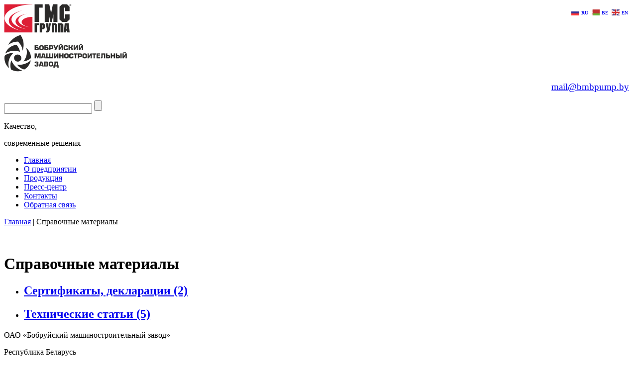

--- FILE ---
content_type: text/html; charset=UTF-8
request_url: https://hms-bmbpump.ru/materials/
body_size: 5203
content:
<!doctype html>
<html lang="ru-RU">
<head>
	<meta charset="utf-8">
	<meta name="google-translate-customization" content="24351d9a575657cb-5d004972ebd1e833-g597f495d25799fa1-1d"></meta>
	<title>Справочные материалы</title>
	<meta http-equiv="Content-Type" content="text/html; charset=UTF-8" />
<meta name="robots" content="index, follow" />
<meta name="keywords" content="Справочные материалы" />
<meta name="description" content="Справочные материалы" />
<link href="/bitrix/js/main/core/css/core.css?17641067568964" type="text/css"  rel="stylesheet" />
<link href="//fonts.googleapis.com/css?family=Open+Sans:400,700&subset=latin,cyrillic-ext" type="text/css"  rel="stylesheet" />
<link href="/bitrix/templates/bmbpumpby/components/bitrix/catalog/materials/style.css?1764106755697" type="text/css"  rel="stylesheet" />
<link href="/bitrix/panel/main/popup.css?176410675522773" type="text/css"  rel="stylesheet" />
<link href="/bitrix/templates/bmbpumpby/components/bitrix/catalog/materials/bitrix/catalog.section.list/.default/style.css?17641067557305" type="text/css"  rel="stylesheet" />
<link href="/bitrix/templates/bmbpumpby/css/reset.css?17641067551829" type="text/css"  data-template-style="true"  rel="stylesheet" />
<link href="/bitrix/templates/bmbpumpby/css/lightbox.css?17641067553876" type="text/css"  data-template-style="true"  rel="stylesheet" />
<link href="/bitrix/templates/bmbpumpby/css/style.css?176410675521854" type="text/css"  data-template-style="true"  rel="stylesheet" />
<link href="/bitrix/templates/bmbpumpby/css/bvi.min.css?1764106755127805" type="text/css"  data-template-style="true"  rel="stylesheet" />
<link href="/bitrix/templates/bmbpumpby/css/bvi-font.min.css?17641067551612" type="text/css"  data-template-style="true"  rel="stylesheet" />
<link href="/bitrix/templates/bmbpumpby/components/bitrix/menu/top_menu/style.css?17641067554416" type="text/css"  data-template-style="true"  rel="stylesheet" />
<link href="/bitrix/templates/bmbpumpby/components/bitrix/menu/left_vertical_multilevel/style.css?17641067552878" type="text/css"  data-template-style="true"  rel="stylesheet" />
<link href="/bitrix/templates/bmbpumpby/components/bitrix/breadcrumb/breadcrumb/style.css?1764106755947" type="text/css"  data-template-style="true"  rel="stylesheet" />
<link href="/bitrix/templates/bmbpumpby/components/bitrix/menu/bottom_menu/style.css?17641067554598" type="text/css"  data-template-style="true"  rel="stylesheet" />
<script type="text/javascript">if(!window.BX)window.BX={message:function(mess){if(typeof mess=='object') for(var i in mess) BX.message[i]=mess[i]; return true;}};</script>
<script type="text/javascript">(window.BX||top.BX).message({'JS_CORE_LOADING':'Загрузка...','JS_CORE_NO_DATA':'- Нет данных -','JS_CORE_WINDOW_CLOSE':'Закрыть','JS_CORE_WINDOW_EXPAND':'Развернуть','JS_CORE_WINDOW_NARROW':'Свернуть в окно','JS_CORE_WINDOW_SAVE':'Сохранить','JS_CORE_WINDOW_CANCEL':'Отменить','JS_CORE_H':'ч','JS_CORE_M':'м','JS_CORE_S':'с','JSADM_AI_HIDE_EXTRA':'Скрыть лишние','JSADM_AI_ALL_NOTIF':'Показать все','JSADM_AUTH_REQ':'Требуется авторизация!','JS_CORE_WINDOW_AUTH':'Войти','JS_CORE_IMAGE_FULL':'Полный размер'});</script>
<script type="text/javascript">(window.BX||top.BX).message({'LANGUAGE_ID':'ru','FORMAT_DATE':'DD.MM.YYYY','FORMAT_DATETIME':'DD.MM.YYYY HH:MI:SS','COOKIE_PREFIX':'BITRIX_SM','SERVER_TZ_OFFSET':'10800','SITE_ID':'s1','USER_ID':'','SERVER_TIME':'1768361750','USER_TZ_OFFSET':'0','USER_TZ_AUTO':'Y','bitrix_sessid':'ce62a578e0f00cd883bbe5a4e6fce72c'});</script>


<script type="text/javascript" src="/bitrix/js/main/core/core.js?176410675694768"></script>
<script type="text/javascript" src="/bitrix/js/main/core/core_ajax.js?176410675635166"></script>
<script type="text/javascript" src="/bitrix/js/main/json/json2.min.js?17641067563467"></script>
<script type="text/javascript" src="/bitrix/js/main/core/core_ls.js?176410675610330"></script>
<script type="text/javascript" src="/bitrix/js/main/session.js?17641067563170"></script>
<script type="text/javascript" src="/bitrix/js/main/core/core_window.js?176410675696525"></script>


<script type="text/javascript" src="/bitrix/templates/bmbpumpby/components/bitrix/menu/top_menu/script.js?1764106755469"></script>
<script type="text/javascript" src="/bitrix/templates/bmbpumpby/components/bitrix/menu/left_vertical_multilevel/script.js?1764106755507"></script>
<script type="text/javascript" src="/bitrix/templates/bmbpumpby/components/bitrix/menu/bottom_menu/script.js?1764106755469"></script>
<script type="text/javascript">
bxSession.Expand(1440, 'ce62a578e0f00cd883bbe5a4e6fce72c', false, 'c4b0257a126c120682580c60f5197303');
</script>
<script type="text/javascript">var _ba = _ba || []; _ba.push(["aid", "acda38f0ac2ad03189487acd972f56d7"]); _ba.push(["host", "hms-bmbpump.ru"]); (function() {var ba = document.createElement("script"); ba.type = "text/javascript"; ba.async = true;ba.src = (document.location.protocol == "https:" ? "https://" : "http://") + "bitrix.info/ba.js";var s = document.getElementsByTagName("script")[0];s.parentNode.insertBefore(ba, s);})();</script>


							 
                                                                                           
	<script type="text/javascript" src="http://ajax.googleapis.com/ajax/libs/jquery/1.11.1/jquery.min.js"></script>
	<script type="text/javascript" src="/bitrix/templates/bmbpumpby/js/jquery.BlackAndWhite.js"></script>
	<script type="text/javascript" src="/bitrix/templates/bmbpumpby/js/lightbox.js"></script>
	<script type="text/javascript" src="/bitrix/templates/bmbpumpby/js/modernizr.js"></script>
	<script type="text/javascript" src="/bitrix/templates/bmbpumpby/js/jquery.BlackAndWhite.js"></script>
	<script type="text/javascript" src="/bitrix/templates/bmbpumpby/js/script.js"></script> 

	<link rel="icon" type="image/x-icon" href="/bitrix/templates/bmbpumpby/favicon.ico?v=2" />
</head> 

<body>  
		<div class="head ctr">
    <div class="header">
			<div class="top_header_bg"></div>
			<div class="top_header">
				<div class="ctr">   
					<div class="social">
						<a href="https://www.facebook.com/bobruyskiymashinostroitelnyyzavod" class="fb" target="_blank"></a>					</div>
					<div class="pic">
						<a href="/" class="home"></a>
						<a href="/map/" class="map"></a>
						<a href="/feedback/" class="mail"></a>
					</div> 
          <div class="bvi_button bvi-hide" tooltip="Версия для слабовидящих" flow="down" > 
            <a href="#" class="bvi-open bvi-icon bvi-eye bvi-lg"  style="vertical-align: middle;"></a> 
          </div>
<div class="gtranslate_wrapper"></div>
<script>window.gtranslateSettings = {"default_language":"ru","languages":["ru","be","en"],"wrapper_selector":".gtranslate_wrapper","flag_size":16,"horizontal_position":"right","vertical_position":"top"}</script>
<script src="https://cdn.gtranslate.net/widgets/latest/fc.js" defer></script>

					<!--<p style="text-align: center; width: fit-content; margin: auto;">
						<span style="font-size: 18pt;"><a href="http://grouphms.ru"><b>Переход на сайт Группы ГМС</b></a></span>
					</p>-->
					
					<div class="clear"></div>
				</div>
			</div>
			<div class="ctr">
				<div>
					<img width="136" alt="logo.png" src="/upload/medialibrary/e90/e90b917d709a9fe0ab669db725e8f8bb.png" height="58" title="logo.png" class="logo">
<div class="line_gray">
</div>
 <a href="/"> <img width="247" alt="company_name.png" src="/upload/medialibrary/21f/21f7c72997887bcbfae61b9e58ea74ed.png" height="74" title="company_name.png" class="company_name"> </a>				</div>

				<div class="info_logo">
					<div>
						<a href="mailto:mail@bmbpump.by"></a>
<p style="text-align: right;">
 <a href="mailto:mail@bmbpump.by" style="text-align: right;">
<span style="font-size:14pt;">mail@bmbpump.by</span></a>
<span style="text-align: right;">&nbsp;</span>
</p>					</div>
					<div class="line"></div>
					<div class="line2"></div>
					<div class="address">
						
	<form action="/search/index.php">
		<div class="search">
			<input class="search" type="text" name="q" maxlength="50" />
			<input type="submit" name="s" id="search-submit-button" value="" />
		</div>
		<!-- <input type="submit" name="s" onfocus="this.blur();" value="Поиск" id="search-submit-button"> -->
	</form>
					</div>
				</div>
				<div class="bright">
					<div class="bright_bg"></div>
					<div class="bright_text">
						<p>Качество,</p>
						<p>современные решения</p>
					</div>
				</div>
			</div>
		</div>
		<div class="menu">
			<div class="ctr">
				<div class="rel">
					
<ul class="basic_menu">


	
	
		
							<li class=""><a href="/" class="root-item-selected">Главная</a></li>
			
		
	
	

	
	
		
							<li class=""><a href="/about/o-predpriyatii/index.php" class="root-item">О предприятии</a></li>
			
		
	
	

	
	
		
							<li class=""><a href="/products/" class="root-item">Продукция</a></li>
			
		
	
	

	
	
		
							<li class=""><a href="/pressroom/news/index.php" class="root-item">Пресс-центр</a></li>
			
		
	
	

	
	
		
							<li class=""><a href="/contacts/obshchie-svedeniya/index.php" class="root-item">Контакты</a></li>
			
		
	
	

	
	
		
							<li class=""><a href="/feedback/" class="root-item">Обратная связь</a></li>
			
		
	
	


</ul>


					<!--img src="/bitrix/templates/bmbpumpby/img/shadow.png" /-->
				</div>
			</div>
		</div>
	</div>
	<div class="content">
		<div class="ctr">	
						<div class="left_menu">
				
			</div>
						
						<div class="content_area">
					<div class="breadcrumb"><a href="/" title="Главная">Главная</a><span> | </span><span class="last">Справочные материалы</span></div><br />					<br>
			<h1>Справочные материалы</h1>
<div class="bx_sitemap"><ul class="bx_sitemap_ul">
	<li id="bx_1847241719_68"><h2><a href="/materials/sertifikaty/">Сертификаты, декларации <span>(2)</span></a></h2></li>
	<li id="bx_1847241719_16"><h2><a href="/materials/tekhnicheskie-stati/">Технические статьи <span>(5)</span></a></h2></li>
</ul>
<div style="clear: both;"></div></div>
</div>
			<div class="clear"></div>
		</div>
	</div>
	<div class="footer ctr">
		<div class="ctr">
			<div class="footcontact"> 
				<p style="margin-bottom: 8px;">ОАО «Бобруйский машиностроительный завод»</p>
				<p>Республика Беларусь</p>
				<p>213805, Могилевская область, г. Бобруйск, <br>ул. К.Маркса, 235</p>
				<p>Тел.: (+375-225) 74-55-00</p>
				<p>E-mail: <a href="mailto:mail@bmbpump.by">mail@bmbpump.by</a></p>
			</div>
			
<div class="footcontact2">
<table class="footer_menu">
				<tr>


	
	
		
							<td><a href="/" class="root-item-selected">Главная</a></td>
			
		
	
	

	
	
		
							<td><a href="/about/o-predpriyatii/index.php" class="root-item">О предприятии</a></td>
			
		
	
	

	
	
		
							<td><a href="/products/" class="root-item">Продукция</a></td>
			
		
	
	

	
	
		
							<td><a href="/pressroom/news/index.php" class="root-item">Пресс-центр</a></td>
			
		
	
	

	
	
		
							<td><a href="/contacts/obshchie-svedeniya/index.php" class="root-item">Контакты</a></td>
			
		
	
	

	
	
		
							<td><a href="/feedback/" class="root-item">Обратная связь</a></td>
			
		
	
	


	</tr>
</table>
</div>
			<div class="footcontact3">
				<p style="margin-bottom:8px;">© 2016-2024  ОАО «Бобруйский машиностроительный завод»</p>	
				<p><a href="http://www.grouphms.ru/contacts/hotline.php" target="_blank" rel="nofollow">Горячая линия</a></p>
				<p><a href="http://grouphms.ru/disclaimer.php" target="_blank">Ограничение ответственности</a></p>
				<p class="seologic"><a href="http://dev.seologic.by/"  target="_blank">Создание сайта под ключ</a> - Сеолоджик.</p>
			</div>			
		</div>
		<div class="copyright">
			<div class="ctr">
				<div class="copyright_text" style="display: inline-block;">
					<span style="font-size: 11pt;">©&nbsp; </span>2026<span style="font-size: 11pt;">&nbsp;<span style="font-size: 10pt;"> ОАО «Бобруйский машиностроительный завод»&nbsp;</span></span> <span style="font-size: 8pt;">(</span><a target="_blank" href="http://bmbpump.by"><span style="font-size: 8pt;">bmbpump.by</span></a><span style="font-size: 8pt;">)</span>				</div>
					<!-- Yandex.Metrika informer -->
						<div style="float: right; display: inline-block; padding-top: 13px; line-height: 0px;"><a href="https://metrika.yandex.ru/stat/?id=38683940&amp;from=informer"
						target="_blank" rel="nofollow"><img src="https://informer.yandex.ru/informer/38683940/3_0_FFFFFFFF_EFEFEFFF_0_pageviews"
						style="width:88px; height:31px; border:0;" alt="Яндекс.Метрика" title="Яндекс.Метрика: данные за сегодня (просмотры, визиты и уникальные посетители)" onclick="try{Ya.Metrika.informer({i:this,id:38683940,lang:'ru'});return false}catch(e){}" /></a></div>
						<!-- /Yandex.Metrika informer -->
			</div>
		</div>
	</div>


	<script>
	  (function(i,s,o,g,r,a,m){i['GoogleAnalyticsObject']=r;i[r]=i[r]||function(){
	  (i[r].q=i[r].q||[]).push(arguments)},i[r].l=1*new Date();a=s.createElement(o),
	  m=s.getElementsByTagName(o)[0];a.async=1;a.src=g;m.parentNode.insertBefore(a,m)
	  })(window,document,'script','//www.google-analytics.com/analytics.js','ga');

	  ga('create', 'UA-52571298-1', 'auto');
	  ga('send', 'pageview');

	</script>
	
	

	
	
	<!-- Yandex.Metrika counter -->
<script type="text/javascript">
    (function (d, w, c) {
        (w[c] = w[c] || []).push(function() {
            try {
                w.yaCounter38683940 = new Ya.Metrika({
                    id:38683940,
                    clickmap:true,
                    trackLinks:true,
                    accurateTrackBounce:true
                });
            } catch(e) { }
        });

        var n = d.getElementsByTagName("script")[0],
            s = d.createElement("script"),
            f = function () { n.parentNode.insertBefore(s, n); };
        s.type = "text/javascript";
        s.async = true;
        s.src = "https://mc.yandex.ru/metrika/watch.js";

        if (w.opera == "[object Opera]") {
            d.addEventListener("DOMContentLoaded", f, false);
        } else { f(); }
    })(document, window, "yandex_metrika_callbacks");
</script>
<noscript><div><img src="https://mc.yandex.ru/watch/38683940" style="position:absolute; left:-9999px;" alt="" /></div></noscript>
<!-- /Yandex.Metrika counter -->
	<div id="scrollup"><img alt="Прокрутить вверх" src="/upload/backtotop.png"></div>
<script type="text/javascript">
    $(document).on('ready', function() {
	  $('.single-item').slick();
      $(".vertical-center-4").slick({
        dots: true,
        vertical: true,
        centerMode: true,
        slidesToShow: 4,
        slidesToScroll: 2
      });
      $(".vertical-center-3").slick({
        dots: true,
        vertical: true,
        centerMode: true,
        slidesToShow: 3,
        slidesToScroll: 3
      });
      $(".vertical-center-2").slick({
        dots: true,
        vertical: true,
        centerMode: true,
        slidesToShow: 2,
        slidesToScroll: 2
      });
      $(".vertical-center").slick({
        dots: true,
        vertical: true,
        centerMode: true,
      });
      $(".vertical").slick({
        dots: true,
        vertical: true,
        slidesToShow: 3,
        slidesToScroll: 3
      });
      $(".regular").slick({
        dots: true,
        infinite: true,
        slidesToShow: 3,
        slidesToScroll: 3
      });
      $(".center").slick({
        dots: true,
        infinite: true,
        centerMode: true,
        slidesToShow: 5,
        slidesToScroll: 3
      });
      $(".variable").slick({
        dots: true,
        infinite: true,
        variableWidth: true
      });
      $(".lazy").slick({
        lazyLoad: 'ondemand', // ondemand progressive anticipated
        infinite: true
      });
    });
</script>                            

<script type="text/javascript" src="/bitrix/templates/bmbpumpby/js/jquery-3.4.1.min.js"></script>
<script type="text/javascript" src="/bitrix/templates/bmbpumpby/js/responsivevoice.min.js"></script>
<script type="text/javascript" src="/bitrix/templates/bmbpumpby/js/js.cookie.min.js"></script>
<script type="text/javascript" src="/bitrix/templates/bmbpumpby/js/bvi-init.js"></script>
<script type="text/javascript" src="/bitrix/templates/bmbpumpby/js/bvi.min.js"></script>

</body>
</html>

--- FILE ---
content_type: text/plain
request_url: https://www.google-analytics.com/j/collect?v=1&_v=j102&a=1419489648&t=pageview&_s=1&dl=https%3A%2F%2Fhms-bmbpump.ru%2Fmaterials%2F&ul=en-us%40posix&dt=%D0%A1%D0%BF%D1%80%D0%B0%D0%B2%D0%BE%D1%87%D0%BD%D1%8B%D0%B5%20%D0%BC%D0%B0%D1%82%D0%B5%D1%80%D0%B8%D0%B0%D0%BB%D1%8B&sr=1280x720&vp=1280x720&_u=IEBAAEABAAAAACAAI~&jid=1730034053&gjid=576106787&cid=364872573.1768361751&tid=UA-52571298-1&_gid=2035907342.1768361751&_r=1&_slc=1&z=913172405
body_size: -449
content:
2,cG-4WREWT9Z70